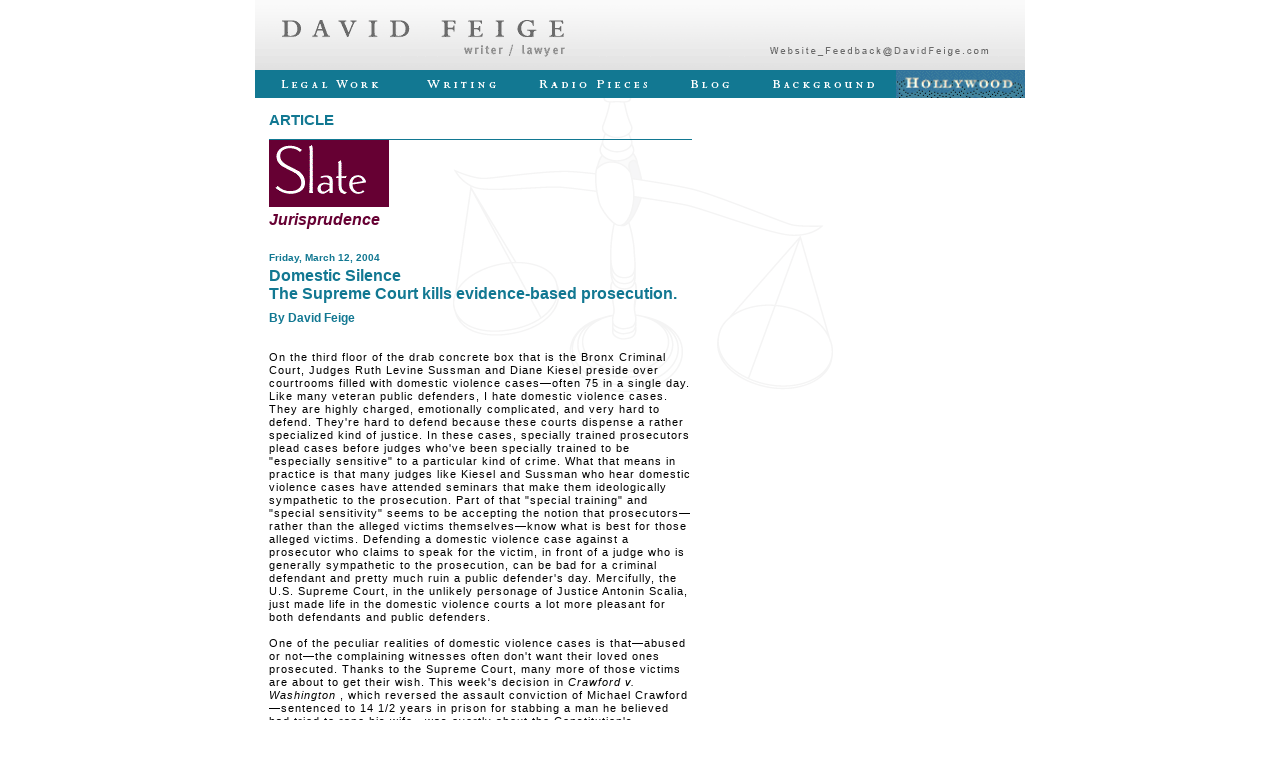

--- FILE ---
content_type: text/html
request_url: http://davidfeige.com/domesticpage.htm
body_size: 6063
content:
<!DOCTYPE html PUBLIC "-//W3C//DTD HTML 4.01 Transitional//EN">

<html>

	<head>
		<meta http-equiv="content-type" content="text/html;charset=iso-8859-1" />
		<meta name="generator" content="Adobe GoLive 6" />
		<title>Domestic Silence: The Supreme Court kills evidence-based prosecution</title>
		<link href="supportFiles/feige.css" rel="stylesheet" media="screen" />
		<csscriptdict import>
			<script type="text/javascript" src="supportFiles/feige.js"></script>
		</csscriptdict>
		<csactiondict>
			<script type="text/javascript"><!--
var preloadFlag = true;

// --></script>
		</csactiondict>
	</head>

	<body bgcolor="#ffffff" marginheight="0" leftmargin="0" topmargin="0" marginwidth="0">
<table width="770" border="0" align="center" cellpadding="0" cellspacing="0">
  <tr>
    <td><table width="204" border="0" cellspacing="0" cellpadding="0">
      <tr>
        <td colspan="6"><img src="img/topImg.gif" alt="" height="70" width="770" border="0" usemap="#headerMap"/></td>
      </tr>
      <tr>
        <td><a onMouseOver="changeImages( /*CMP*/'menu_1_off',/*URL*/'img/menu_1_on.gif');return true" onMouseOut="changeImages( /*CMP*/'menu_1_off',/*URL*/'img/menu_1_off.gif');return true" href="legal.html"><img src="img/menu_1_off.gif" alt="" name="menu_1_off" height="28" width="148" border="0" /></a></td>
        <td><a onMouseOver="changeImages( /*CMP*/'menu_2_off',/*URL*/'img/menu_2_on.gif');return true" onMouseOut="changeImages( /*CMP*/'menu_2_off',/*URL*/'img/menu_2_off.gif');return true" href="writing.html"><img src="img/menu_2_off.gif" alt="" name="menu_2_off" height="28" width="117" border="0" /></a></td>
        <td><a onMouseOver="changeImages( /*CMP*/'menu_3_off',/*URL*/'img/menu_3_on.gif');return true" onMouseOut="changeImages( /*CMP*/'menu_3_off',/*URL*/'img/menu_3_off.gif');return true" href="radio.html"><img src="img/menu_3_off.gif" alt="" name="menu_3_off" height="28" width="150" border="0" /></a></td>
        <td><a onMouseOver="changeImages( /*CMP*/'menu_4_off',/*URL*/'img/menu_4_on.gif');return true" onMouseOut="changeImages( /*CMP*/'menu_4_off',/*URL*/'img/menu_4_off.gif');return true" href="http://davidfeige.blogspot.com/"><img src="img/menu_4_off.gif" alt="" name="menu_4_off" height="28" width="81" border="0" /></a></td>
        <td><a onMouseOver="changeImages( /*CMP*/'menu_5_off',/*URL*/'img/menu_5_on.gif');return true" onMouseOut="changeImages( /*CMP*/'menu_5_off',/*URL*/'img/menu_5_off.gif');return true" href="background.html"><img src="img/menu_5_off.gif" alt="" name="menu_5_off" height="28" width="145" border="0" /></a></td>
        <td><a onMouseOver="changeImages( /*CMP*/'menu_6_off',/*URL*/'img/menu_6_on.gif');return true" onMouseOut="changeImages( /*CMP*/'menu_6_off',/*URL*/'img/menu_6_off.gif');return true" href="writing.html"><img src="img/menu_6_off.gif" alt="" name="menu_6_off" height="28" width="129" border="0" /></a></td>
      </tr>
    </table></td>
  </tr>
  <tr>
    <td class="middleCel"><table width="100%" border="0" cellpadding="0" cellspacing="0" class="scales">
      <tr>
        <td colspan="3"><div align="center"><img src="img/dot.gif" width="14" height="14" /></div></td>
      </tr>
      <tr>
        <td width="4"><img src="img/dot.gif" width="14" height="14" /></td>
        <td width="752" align="left" valign="top"><table width="100%" border="0" cellspacing="0" cellpadding="0">
          <tr>
            <td width="431" align="left" valign="top"><div align="left">
              <table width="100%" border="0" cellspacing="0" cellpadding="0">
                <tr>
                  <td class="headlineHeader_sectionHeaders">ARTICLE</td>
                </tr>
                <tr>
                  <td bgcolor="#127892"><img src="img/dot.gif" width="4" height="1" /></td>
                </tr>
              </table>
              <b><img border=0 width=120 height=67
src="img/slateLogo.gif" /></b> <span class="articleHeadline"><br />
                </span><span class="articleHeadline_slate">Jurisprudence</span><span class="articleHeadline"><br />
                  <br />
                  </span><span class="articleDateLine">Friday, March 12, 2004</span><span class="articleHeadline"><br />
                  Domestic Silence <br />
                  The Supreme Court kills evidence-based prosecution.</span><br />
                      <span class="articleByLine">By David Feige</span><br />
                      <br />
                      <span class="bottomSection_home_copy">On the third floor of the drab
concrete box that is the Bronx Criminal Court, Judges Ruth Levine Sussman and
Diane Kiesel preside over courtrooms filled with domestic violence cases&mdash;often
75 in a single day. Like many veteran public defenders, I hate domestic
violence cases. They are highly charged, emotionally complicated, and very hard
to defend. They're hard to defend because these courts dispense a rather
specialized kind of justice. In these cases, specially trained prosecutors
plead cases before judges who've been specially trained to be &quot;especially
sensitive&quot; to a particular kind of crime. What that means in practice is
that many judges like Kiesel and Sussman who hear domestic violence cases have
attended seminars that make them ideologically sympathetic to the prosecution.
Part of that &quot;special training&quot; and &quot;special sensitivity&quot;
seems to be accepting the notion that prosecutors&mdash;rather than the alleged
victims themselves&mdash;know what is best for those alleged victims. Defending a
domestic violence case against a prosecutor who claims to speak for the victim,
in front of a judge who is generally sympathetic to the prosecution, can be bad
for a criminal defendant and pretty much ruin a public defender's day.
Mercifully, the U.S. Supreme Court, in the unlikely personage of Justice
Antonin Scalia, just made life in the domestic violence courts a lot more pleasant
for both defendants and public defenders.
						  <p class="bottomSection_home_copy"><br /></p>

One of the peculiar realities of domestic violence cases
is that&mdash;abused or not&mdash;the complaining witnesses often don't want their loved
ones prosecuted. Thanks to the Supreme Court, many more of those victims are
about to get their wish. This week's decision in <i>Crawford v. Washington </i>, which reversed the assault
conviction of Michael Crawford&mdash;sentenced to 14 1/2 years in prison for stabbing
a man he believed had tried to rape his wife&mdash;was overtly about the Constitution's
confrontation clause. But the ruling will radically change the prosecution of
domestic violence cases throughout the country, empowering complainants to
resist the demands of prosecutors and limiting the number of cases that proceed
with unwilling witnesses.
<p class="bottomSection_home_copy"><br /></p>
It is not uncommon for alleged victims and prosecutors to
have divergent agendas. This divergence can become particularly acute when
prosecutors proceed with a case despite an alleged victim's desires.
Prosecutors are, of course, within their rights to do this&mdash;there is no question
that once an arrest is made, it is up to the state to prosecute or not,
regardless of a victim's wishes&mdash;that's why criminal actions are captioned the <i>People v. Someone </i>or the <i>United States of America
v. Someone Else </i>.
But while pursuing a prosecution despite the express wishes of the alleged
victim is rare in the average case, in domestic violence cases it's
commonplace.
						  <p class="bottomSection_home_copy"><br /></p>

Domestic cases are emotionally complex&mdash;far more so than
most criminal cases. In the last decade or so, mandatory arrest
policies&mdash;designed to eliminate police discretion in domestic incidents&mdash;have
dragged into the system a large number of cases that might, in an earlier age,
have died on the doorstep. As a result, the system is deluged with cases in which
the supposed victims either don't consider themselves victims or want nothing
to do with the prosecution of their alleged abusers. Even in cases alleging
serious abuse, the nuances of the intimate relationship between the parties and
the brutality of the system often make complainants who start out cooperative
ultimately wish the whole case would just go away. As a consequence, domestic
violence cases, more often than any others, go to trial with unwilling or
unavailable witnesses. Almost every day in courts around the country,
prosecutors reach into their bag of tricks in an attempt to wheedle, cajole, or
intimidate reluctant complainants in such cases into testifying against their
current or former intimate partners.
						  <p class="bottomSection_home_copy"><br /></p>

And when wheedling, cajoling, or intimidation doesn't
work, prosecutors are left with a difficult choice: They can try to force a
complainant to testify by securing what is known as a material witness
order&mdash;essentially an arrest warrant&mdash;or they can try to proceed without the
witness. Though not unheard of, dragging the alleged victim into court in
handcuffs and forcing her to testify is generally considered unseemly. It is
also often counterproductive, since a witness hellbent on avoiding testifying
will rarely provide the kind of performance prosecutors can rely on for a
conviction.

						  <p class="bottomSection_home_copy"><br /></p>

Because of the reluctance to force resistant complainants
to testify, in case after case, in courtrooms around the country, prosecutors
have been left to try to prove their cases using a paper trail&mdash;a call to 911, a
criminal complaint signed the day after the charges, or a domestic incident
report signed the night of the arrest. Judges, especially those trained to be
&quot;especially sensitive&quot; to the issues in domestic violence cases,
almost invariably find these papers reliable and admit them into evidence,
facilitating an entire prosecution in which the defendant never gets to ask the
accuser a single question. This is what's termed, in a rather Orwellian turn of
phrase, an &quot;evidence-based prosecution,&quot; and it is precisely this
sort of prosecution that the Supreme Court has just shut down with the 9-0
decision in <i>Crawford.</i>
						  <p class="bottomSection_home_copy"><br /></p>

In a dense opinion studded with historical references,
Justice Scalia held that the Sixth Amendment's guarantee of the right of an
accused to &quot;be confronted with the witnesses against him&quot; meant just
that&mdash;that prosecutors who want to use testimonial statements made by
unavailable witnesses who haven't yet been subjected to cross-examination,
quite simply, can't.
						  <p class="bottomSection_home_copy"><br /></p>

For nearly a quarter century, prosecutors have capitalized
on the old rule&mdash;articulated 24 years ago in <span style='color:#0066CC'><i>Ohio v. Roberts </i></span>&mdash;that a statement from an
unavailable witness can still be used if a judge found other indicia of
reliability. This left the majority of the case in the judge's hands. As Scalia
put it, &quot;Admitting statements deemed reliable by a judge is fundamentally
at odds with the right of confrontation. Dispensing with confrontation because
testimony is obviously reliable is akin to dispensing with jury trial because a
defendant is obviously guilty. This is not what the Sixth Amendment
prescribes.&quot;
						  <p class="bottomSection_home_copy"><br /></p>

Indeed, in one of the most acerbic sections of the
decision, Scalia dismisses the <i>Roberts </i>rule, calling it &quot;amorphous,&quot; &quot;subjective,&quot; and
&quot;unpredictable.&quot; As he notes, &quot;Some courts wind up attaching the
same significance to opposite facts. For example the Colorado Supreme Court
held a statement more reliable because its inculpation of the defendant was
'detailed' ... while the Fourth Circuit found a statement more reliable because
the portion implicating another was 'fleeting.' &quot; The problem with such
vague standards, as Scalia candidly observes, is that they are
&quot;manipulable.&quot; 
						  <p class="bottomSection_home_copy"><br /></p>

What Scalia was too polite to say, but what most veteran
criminal lawyers already know&mdash;and what most first-year law students learn&mdash;is
that in the criminal justice system, such flexible, subjective
&quot;standards&quot; regularly devolve into purely political decisions. In the
context of domestic violence court, that means that judges such as Kiesel and
Sussman will regularly admit the calls, complaints, and incident reports,
preferring to find indicia of reliability rather than force a prosecutor into
the Hobson's choice of a material witness order or a dismissal. 
						  <p class="bottomSection_home_copy"><br /></p>

The <i>Crawford </i>decision, by
insisting on the right of an accused to confront the witness, rather than just
a tape recording or police report, wipes away a judge's ability to admit any of
this evidence without the actual witness being subject to cross-examination. As
a consequence, prosecutors unwilling to arrest and jail their own witnesses on
material witness orders have lost one of the most powerful weapons in their
arsenal&mdash;the fact that, at least until <i>Crawford</i>, they often didn't need a victim's testimony to make a
case.
						  <p class="bottomSection_home_copy"><br /></p>
<i>Crawford </i>was never styled as a populist opinion. On the contrary,
Scalia seems to profess a certain disdain for what he describes as &quot;run of
the mill assault cases,&quot; explaining that the clear rule he annunciates is
mostly necessary to insulate the accused in the great state trials involving
politically charged issues&mdash;those of, say, Sir Walter Raleigh or Jose Padilla.
But as he fashions a new bright-line rule for the big-ticket cases, Scalia
either ignores or forgets the sad daily truth of local domestic violence
courtrooms: that ideologically driven judicial decision-making is alive and
well even in run of the mill assault cases. 
						  <p class="bottomSection_home_copy"><br /></p>

<o:p></o:p>
Whether he knew it or not, Scalia has, in essence,
radically shifted the balance of power from prosecutors to reluctant
complainants, giving alleged victims more control over the cases of their own
victimization and greater freedom from the paternalistic philosophy of
prosecution that the <i>Roberts </i>rule enabled. So
from now on, when the complainant in a domestic violence case insists she's not
coming to court and just wants to drop the charges, I'll just smile as Judge
Kiesel says, &quot;Case dismissed.&quot;
						  <p class="bottomSection_home_copy"><br /></p>

</span><span class="short_bio">David Feige is a public
defender in the South Bronx and a Soros media fellow. He is currently at work
on a book about the criminal justice system.</span><br />
              <br />
              <br />
              <br />
            </div></td>
            <td width="10"><img src="img/dot.gif" width="25" height="14" /></td>
            <td width="300" align="left" valign="top">&nbsp;</td>
          </tr>
        </table></td>
        <td width="14"><div align="center"><img src="img/dot.gif" width="14" height="14" /></div></td>
      </tr>
      <tr>
        <td colspan="3" align="left" valign="top"><table width="96%" border="0" cellspacing="0" cellpadding="0">
          <tr>
            <td colspan="5" align="left" valign="top"><img src="img/dot.gif" width="25" height="23" /></td>
          </tr>
          <tr>
            <td width="34%" align="left" valign="top"><img src="img/title_legal.gif" width="261" height="24" /> <span class="bottomSection_home_copy">&nbsp;&nbsp;&nbsp;&nbsp;&nbsp;<a href="cases.html" class="bottomHome_underline">Cases</a> &gt;&gt;<br />
              &nbsp;&nbsp;&nbsp;&nbsp;&nbsp;<a href="eyewitnessID.html" class="bottomHome_underline">Eyewitness Identification Issues</a> &gt;&gt; <br />
              &nbsp;&nbsp;&nbsp;&nbsp;&nbsp;<a href="sentencingGuide.html" class="bottomHome_underline">Guide to Sentencing</a> &gt;&gt; <br />
              &nbsp;&nbsp;&nbsp;&nbsp;&nbsp;<a href="appearances.html" class="bottomHome_underline">Upcoming Lectures</a> &gt;&gt; </span></td>
            <td width="5%" align="left" valign="top"><img src="img/lineSep_l.gif" width="36" height="96" /></td>
            <td width="23%" align="left" valign="top"><img src="img/title_radio.gif" width="248" height="24" />
            	<span class="bottomSection_home_copy">&nbsp;&nbsp;&nbsp;&nbsp;&nbsp;<a href="radio.html" class="bottomHome_underline">Public Radio Pieces</a> &gt;&gt;<br />
							&nbsp;&nbsp;&nbsp;&nbsp;&nbsp;<a href="hollywood_work.html" class="bottomHome_underline">Hollywood Work</a> &gt;&gt;<br />
							&nbsp;&nbsp;&nbsp;&nbsp;&nbsp;<a href="television.html" class="bottomHome_underline">Television Reel</a> &gt;&gt;</span></td>                      
            <td width="5%" align="left" valign="top"><img src="img/lineSep_R.gif" width="35" height="96" /></td>
            <td width="33%" align="left" valign="top"><img src="img/title_other.gif" width="175" height="24" /><br />
                        <p class="bottomSection_home_copy">Intermittent musings of a pedantic public defender.</p>
						<p class="bottomSection_home_copy"><br /></p>
                      <span class="bottomSection_home_copy"><a href="http://davidfeige.blogspot.com/" class="bottomHome_underline">My Blog </a>&gt;&gt;<br />
					  <a href="http://www.huffingtonpost.com/david-feige/" class="bottomHome_underline">Huffington Posts </a>&gt;&gt;</span></td>
          </tr>
        </table></td>
      </tr>
    </table></td>
  </tr>
  <tr>
    <td background="img/footerBG.gif"><div align="center">
      <table width="100%" border="0" cellspacing="0" cellpadding="0">
        <tr>
          <td width="1"><img src="img/dot.gif" width="1" height="36" /></td>
          <td width="99%"><div align="center"><span class="footerContactCopy">David Feige | 224 West 72nd Street #2R | New York, NY 10023</span><br />
                    <span class="copyWrite">&copy; 2006 David Feige.com. All rights reseved.</span></div></td>
        </tr>
      </table>
    </div></td>
  </tr>
</table>
<p><br />
  <br />
</p>
</body>

	
<map name="headerMap">
  <area shape="rect" coords="509,42,739,60" href="mailto:website_feedback@davidfeige.com" />  
  <area shape="rect" coords="0,0,782,113" href="index.html" />
</map>

</html>


--- FILE ---
content_type: text/css
request_url: http://davidfeige.com/supportFiles/feige.css
body_size: 1000
content:

td.middleCel  {
	background-image: url(../img/middleTable_bg.gif);
	background-repeat: no-repeat;
	background-position: bottom;
}

.footerContactCopy {
	font-family: Arial, Helvetica, sans-serif;
	font-size: 10px;
	margin-top:: 12px;
	letter-spacing: 2px;
	color: #FFFFFF;
	line-height: 12px;
}

table.scales {
	background-image: url(../img/scales_bg.gif);
	background-repeat: no-repeat;
	background-position: top;
}

.copyWrite {
	font-family: Arial, Helvetica, sans-serif;
	font-size: 8px;
	letter-spacing: 2px;
	color: #FFFFFF;
	line-height: 12px;
}

p {
	margin: 0pxx;
	padding: 0px;
}

img {
	margin: 0pxx;
	padding: 0px;
}

.headlineHeader {
	font-family: Arial, Helvetica, sans-serif;
	font-size: 14px;
	color: #127892;
	font-weight: bold;
	line-height: 15px;
	letter-spacing: 0px;
	padding-top: 0px;
	padding-right: 0px;
	padding-left: 0px;
	padding-bottom: 12px;
	margin-top: 0px;
	margin-left: 0px;
	margin-bottom: 0px;
	margin-right: 0px;
}

.headlineHeader_small {
	font-family: Arial, Helvetica, sans-serif;
	font-size: 12px;
	color: #127892;
	font-weight: normal;
	line-height: 13px;
	letter-spacing: 0px;
	padding-top: 0px;
	padding-right: 0px;
	padding-left: 0px;
	padding-bottom: 12px;
	margin-top: 0px;
	margin-left: 0px;
	margin-bottom: 0px;
	margin-right: 0px;
}

.headlineHeader_sectionHeaders {
	font-family: Arial, Helvetica, sans-serif;
	font-size: 15px;
	color: #127892;
	font-weight: bold;
	line-height: 15px;
	letter-spacing: 0px;
	padding-top: 0px;
	padding-right: 0px;
	padding-left: 0px;
	padding-bottom: 12px;
	margin-top: 0px;
	margin-left: 0px;
	margin-bottom: 0px;
	margin-right: 0px;
}

.articleCopy {
	font-family: Arial, Helvetica, sans-serif;
	font-size: 11px;
	padding-top: 0px;
	padding-right: 0px;
	padding-left: 0px;
	padding-bottom: 0px;
	margin-top: 0px;
	margin-left: 0px;
	margin-bottom: 0px;
	margin-right: 0px;
	letter-spacing: 1px;
	color: #000000;
	line-height: 13px;
}

.articleHeadline {
	font-family: Arial, Helvetica, sans-serif;
	font-size: 16px;
	color: #127892;
	font-weight: bold;
	line-height: 18px;
	letter-spacing: 0px;
	padding-top: 0px;
	padding-right: 0px;
	padding-left: 0px;
	padding-bottom: 12px;
	margin-top: 0px;
	margin-left: 0px;
	margin-bottom: 0px;
	margin-right: 0px;
}

.articleHeadline_slate {
	font-family: Arial, Helvetica, sans-serif;
	font-size: 16px;
	color: #660033;
	font-weight: bold;
	line-height: 18px;
	font-style: italic;
	letter-spacing: 0px;
	padding-top: 0px;
	padding-right: 0px;
	padding-left: 0px;
	padding-bottom: 12px;
	margin-top: 0px;
	margin-left: 0px;
	margin-bottom: 0px;
	margin-right: 0px;
}

.articleByLine {
	font-family: Arial, Helvetica, sans-serif;
	font-size: 12px;
	color: #127892;
	font-weight: bold;
	line-height: 30px;
	letter-spacing: 0px;
	padding-top: 0px;
	padding-right: 0px;
	padding-left: 0px;
	padding-bottom: 12px;
	margin-top: 5px;
	margin-left: 0px;
	margin-bottom: 0px;
	margin-right: 0px;
}

.articleByLine1 {
	font-family: Arial, Helvetica, sans-serif;
	font-size: 12px;
	color: #127892;
	font-weight: bold;
	line-height: 1.1;
	letter-spacing: 0px;
	padding-top: 4px;
	padding-right: 0px;
	padding-left: 0px;
	padding-bottom: 12px;
	margin-top: 5px;
	margin-left: 0px;
	margin-bottom: 0px;
	margin-right: 0px;
}

.articleDateLine {
	font-family: Arial, Helvetica, sans-serif;
	font-size: 10px;
	color: #127892;
	font-weight: bold;
	line-height: 18px;
	letter-spacing: 0px;
	padding-top: 0px;
	padding-right: 0px;
	padding-left: 0px;
	padding-bottom: 12px;
	margin-top: 0px;
	margin-left: 0px;
	margin-bottom: 0px;
	margin-right: 0px;
}

.headlineHeader_grey {
	font-family: Arial, Helvetica, sans-serif;
	font-size: 14px;
	color: #666666;
	font-weight: bold;
	line-height: 15px;
	letter-spacing: 0px;
	padding-top: 15px;
	padding-right: 0px;
	padding-left: 15px;
	padding-bottom: 20px;
	margin-top: 0px;
	margin-left: 0px;
	margin-bottom: 0px;
	margin-right: 0px;
}

.bottomSection_home_copy {
	font-family: Arial, Helvetica, sans-serif;
	font-size: 11px;
	padding-top: 0px;
	padding-right: 0px;
	padding-left: 0px;
	padding-bottom: 0px;
	margin-top: 0px;
	margin-left: 0px;
	margin-bottom: 0px;
	margin-right: 0px;
	letter-spacing: 1px;
	color: #000000;
	line-height: 13px;
}

.bottomSection_home_copy_indent {
	font-family: Arial, Helvetica, sans-serif;
	font-size: 11px;
	padding-top: 0px;
	padding-right: 0px;
	padding-left: 15px;
	padding-bottom: 0px;
	margin-top: 0px;
	margin-left: 0px;
	margin-bottom: 0px;
	margin-right: 0px;
	letter-spacing: 1px;
	color: #000000;
	line-height: 13px;
}

.short_bio {
	font-family: Arial, Helvetica, sans-serif;
	font-size: 11px;
	padding-top: 0px;
	padding-right: 0px;
	padding-left: 0px;
	padding-bottom: 0px;
	margin-top: 0px;
	margin-left: 0px;
	margin-bottom: 0px;
	margin-right: 0px;
	letter-spacing: 1px;
	color: #000000;
	line-height: 13px;
	font-style: normal;
	font-weight: bold;
}

.highlight {
	font-family: Arial, Helvetica, sans-serif;
	font-size: 11px;
	padding-top: 0px;
	padding-right: 0px;
	padding-left: 0px;
	padding-bottom: 0px;
	margin-top: 0px;
	margin-left: 0px;
	margin-bottom: 0px;
	margin-right: 0px;
	letter-spacing: 1px;
	color: #000000;
	line-height: 13px;
	font-style: normal;
	font-weight: bold;
}

.reviews_panel  { 
	border: 0px;
    table-layout:fixed;
	width: 100%;
}

.reviews3_l, .reviews3_c, .reviews3_r {
	width: 32%;
	text-align: center;
	padding: 10px 0px 10px 0px;
}
	  
.reviewsspacer {
	width: 2%;
}
	  
a.bottomHome:link {
	font-family: Arial, Helvetica, sans-serif;
	font-size: 11px;
	padding-top: 0px;
	padding-right: 0px;
	padding-left: 0px;
	padding-bottom: 0px;
	margin-top: 0px;
	margin-left: 25px;
	margin-bottom: 0px;
	margin-right: 0px;
	letter-spacing: 1px;
	color: #000000;
	line-height: 13px;
	text-decoration: none;
}

a.bottomHome:hover {
	font-family: Arial, Helvetica, sans-serif;
	font-size: 11px;
	padding-top: 0px;
	padding-right: 0px;
	padding-left: 0px;
	padding-bottom: 0px;
	margin-top: 0px;
	margin-left: 25px;
	margin-bottom: 0px;
	margin-right: 0px;
	letter-spacing: 1px;
	color: #666666;
	line-height: 13px;
	text-decoration: underline;
}

a.bottomHome:visited {
	font-family: Arial, Helvetica, sans-serif;
	font-size: 11px;
	padding-top: 0px;
	padding-right: 0px;
	padding-left: 0px;
	padding-bottom: 0px;
	margin-top: 0px;
	margin-left: 25px;
	margin-bottom: 0px;
	margin-right: 0px;
	letter-spacing: 1px;
	color: #000000;
	line-height: 13px;
	text-decoration: none;
}

a.bottomHome:visited:hover {
	font-family: Arial, Helvetica, sans-serif;
	font-size: 11px;
	padding-top: 0px;
	padding-right: 0px;
	padding-left: 0px;
	padding-bottom: 0px;
	margin-top: 0px;
	margin-left: 25px;
	margin-bottom: 0px;
	margin-right: 0px;
	letter-spacing: 1px;
	color: #666666;
	line-height: 13px;
	text-decoration: underline;
}

a.bottomHome_underline:link {
	font-family: Arial, Helvetica, sans-serif;
	font-size: 11px;
	padding-top: 0px;
	padding-right: 0px;
	padding-left: 0px;
	padding-bottom: 0px;
	margin-top: 0px;
	margin-bottom: 0px;
	margin-right: 0px;
	letter-spacing: 1px;
	color: #000000;
	line-height: 13px;
	text-decoration: underline;
}

a.bottomHome_underline:hover {
	font-family: Arial, Helvetica, sans-serif;
	font-size: 11px;
	padding-top: 0px;
	padding-right: 0px;
	padding-left: 0px;
	padding-bottom: 0px;
	margin-top: 0px;
	margin-bottom: 0px;
	margin-right: 0px;
	letter-spacing: 1px;
	color: #666666;
	line-height: 13px;
	text-decoration: underline;;
}

a.bottomHome_underline:visited {
	font-family: Arial, Helvetica, sans-serif;
	font-size: 11px;
	padding-top: 0px;
	padding-right: 0px;
	padding-left: 0px;
	padding-bottom: 0px;
	margin-top: 0px;
	margin-bottom: 0px;
	margin-right: 0px;
	letter-spacing: 1px;
	color: #000000;
	line-height: 13px;
	text-decoration: underline;
}

a.bottomHome_underline:visited:hover {
	font-family: Arial, Helvetica, sans-serif;
	font-size: 11px;
	padding-top: 0px;
	padding-right: 0px;
	padding-left: 0px;
	padding-bottom: 0px;
	margin-top: 0px;
	margin-bottom: 0px;
	margin-right: 0px;
	letter-spacing: 1px;
	color: #666666;
	line-height: 13px;
	text-decoration: underline;
}


a.categoryHome:link {
	font-family: Arial, Helvetica, sans-serif;
	font-size: 12px;
	font-weight: bold;
	padding-top: 0px;
	padding-right: 0px;
	padding-left: 0px;
	padding-bottom: 0px;
	margin-top: 0px;
	margin-left: 50px;
	margin-bottom: 0px;
	margin-right: 0px;
	letter-spacing: 1px;
	color: #000000;
	line-height: 13px;
	text-decoration: none;
}

a.categoryHome:hover {
	font-family: Arial, Helvetica, sans-serif;
	font-size: 12px;
	font-weight: bold;
	padding-top: 0px;
	padding-right: 0px;
	padding-left: 0px;
	padding-bottom: 0px;
	margin-top: 0px;
	margin-left: 50px;
	margin-bottom: 0px;
	margin-right: 0px;
	letter-spacing: 1px;
	color: #666666;
	line-height: 13px;
	text-decoration: underline;
}

a.categoryHome:visited {
	font-family: Arial, Helvetica, sans-serif;
	font-size: 12px;
	font-weight: bold;
	padding-top: 0px;
	padding-right: 0px;
	padding-left: 0px;
	padding-bottom: 0px;
	margin-top: 0px;
	margin-left: 50px;
	margin-bottom: 0px;
	margin-right: 0px;
	letter-spacing: 1px;
	color: #000000;
	line-height: 13px;
	text-decoration: none;
}

a.categoryHome:visited:hover {
	font-family: Arial, Helvetica, sans-serif;
	font-size: 12px;
	font-weight: bold;
	padding-top: 0px;
	padding-right: 0px;
	padding-left: 0px;
	padding-bottom: 0px;
	margin-top: 0px;
	margin-left: 50px;
	margin-bottom: 0px;
	margin-right: 0px;
	letter-spacing: 1px;
	color: #666666;
	line-height: 13px;
	text-decoration: underline;
}
	
a.inBodyLink:link {
	font-family: Arial, Helvetica, sans-serif;
	font-size: 11px;
	padding-top: 0px;
	padding-right: 0px;
	padding-left: 0px;
	padding-bottom: 0px;
	margin-top: 0px;
	margin-left: 0px;
	margin-bottom: 0px;
	margin-right: 0px;
	letter-spacing: 1px;
	color: #000000;
	text-decoration: underline;
	line-height: 13px;
}

a.inBodyLink:hover {
	font-family: Arial, Helvetica, sans-serif;
	font-size: 11px;
	padding-top: 0px;
	padding-right: 0px;
	padding-left: 0px;
	padding-bottom: 0px;
	margin-top: 0px;
	margin-left: 0px;
	margin-bottom: 0px;
	margin-right: 0px;
	letter-spacing: 1px;
	color: #666666;
	text-decoration: underline;
	line-height: 13px;
}

a.inBodyLink:visited {
	font-family: Arial, Helvetica, sans-serif;
	font-size: 11px;
	padding-top: 0px;
	padding-right: 0px;
	padding-left: 0px;
	padding-bottom: 0px;
	margin-top: 0px;
	margin-left: 0px;
	margin-bottom: 0px;
	margin-right: 0px;
	letter-spacing: 1px;
	color: #000000;
	text-decoration: underline;
	line-height: 13px;
}

a.inBodyLink:visited:hover {
	font-family: Arial, Helvetica, sans-serif;
	font-size: 11px;
	padding-top: 0px;
	padding-right: 0px;
	padding-left: 0px;
	padding-bottom: 0px;
	margin-top: 0px;
	margin-left: 0px;
	margin-bottom: 0px;
	margin-right: 0px;
	letter-spacing: 1px;
	color: #666666;
	text-decoration: underline;
	line-height: 13px;
}

a.articleLink:link {
	font-family: Arial, Helvetica, sans-serif;
	font-size: 11px;
	padding-top: 0px;
	padding-right: 0px;
	padding-left: 0px;
	padding-bottom: 0px;
	margin-top: 0px;
	margin-left: 25px;
	margin-bottom: 0px;
	margin-right: 0px;
	letter-spacing: 1px;
	color: #000000;
	text-decoration: underline;
	line-height: 13px;
}

a.articleLink:hover {
	font-family: Arial, Helvetica, sans-serif;
	font-size: 11px;
	padding-top: 0px;
	padding-right: 0px;
	padding-left: 0px;
	padding-bottom: 0px;
	margin-top: 0px;
	margin-left: 50px;
	margin-bottom: 0px;
	margin-right: 0px;
	letter-spacing: 1px;
	color: #000000;
	text-decoration: underline;
	line-height: 13px;
}

a.articleLink:visited {
	font-family: Arial, Helvetica, sans-serif;
	font-size: 11px;
	padding-top: 0px;
	padding-right: 0px;
	padding-left: 0px;
	padding-bottom: 0px;
	margin-top: 0px;
	margin-left: 25px;
	margin-bottom: 0px;
	margin-right: 0px;
	letter-spacing: 1px;
	color: #000000;
	text-decoration: underline;
	line-height: 13px;
}

a.articleLink:visited:hover {
	font-family: Arial, Helvetica, sans-serif;
	font-size: 11px;
	padding-top: 0px;
	padding-right: 0px;
	padding-left: 0px;
	padding-bottom: 0px;
	margin-top: 0px;
	margin-left: 50px;
	margin-bottom: 0px;
	margin-right: 0px;
	letter-spacing: 1px;
	color: #000000;
	text-decoration: underline;
	line-height: 13px;
}

.imagePadding_right_bottom {
	margin-bottom: 5px;
	margin-left: 0px;
	margin-right: 10px;
	margin-top: 0px;
}

.home_bg {
	background-image:url(../img/ltBlueTblBg.gif);
}